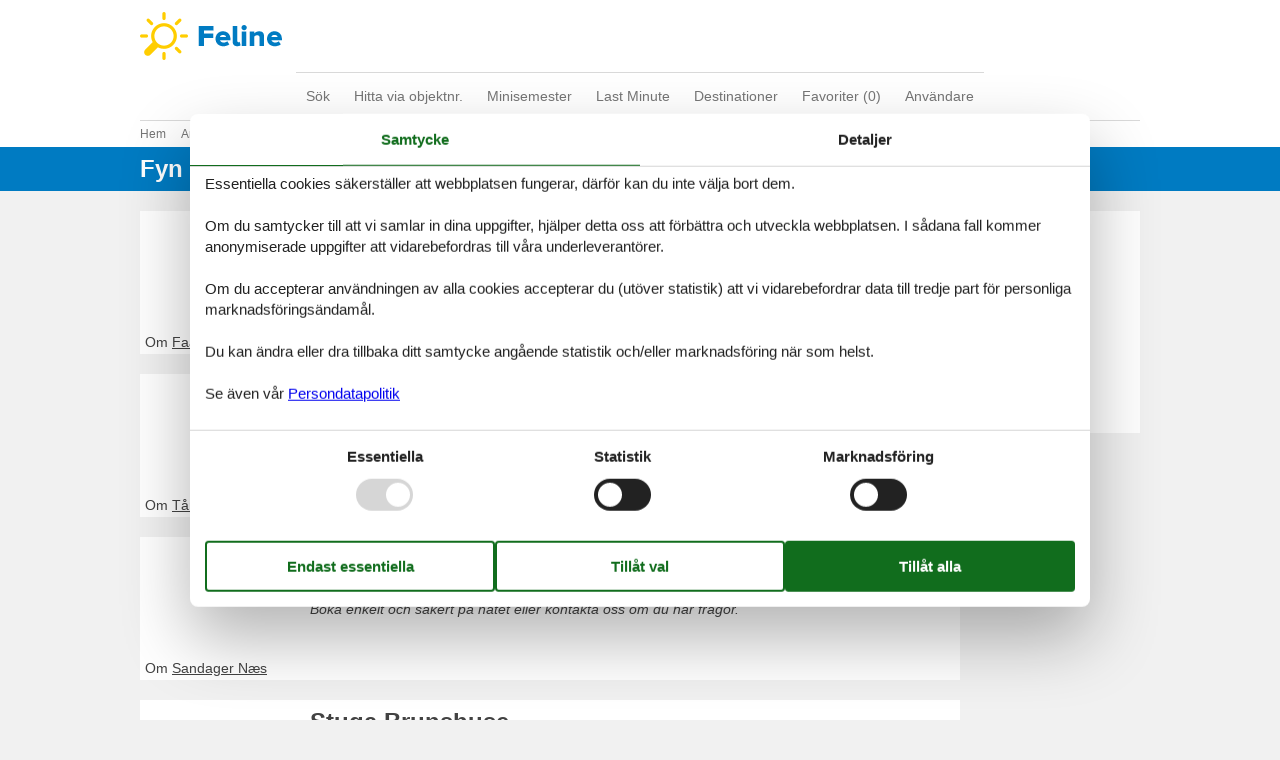

--- FILE ---
content_type: text/html; charset=utf-8
request_url: https://www.feline-holidays.se/artiklar/?geography=65&sortorder=Prioritized
body_size: 4928
content:

<!doctype html>
<html lang="sv-SE" class="no-js feline" itemscope itemtype="http://schema.org/WebPage">
<head>

<meta charset="utf-8" />
<meta http-equiv="X-UA-Compatible" content="IE=edge">
<title>Fyn - Prioriterade artiklar - Feline Holidays</title>



<link href="/Themes/FelineHolidays/Styles/style.min.css?v218" rel="stylesheet" type="text/css" />
<script src="/Themes/PortalBase/scripts/modernizr-2.5.3.min.js" type="text/javascript"></script>
<meta content="Orchard" name="generator" />
<meta content="Se de senaste artiklarna om spännande semesterupplevelser i Danmark och Europa - Hitta din nästa semester här!" name="description" />
<meta content="width=device-width, initial-scale=1, maximum-scale=5" name="viewport" />
<meta content="116289901854813" name="fb:app_id" property="fb:app_id" />
<meta content="index,follow" name="robots" />
<link href="/Themes/FelineHolidays/Content/favicon.ico" rel="shortcut icon" type="image/x-icon" />
<script>dataLayer = [{"AnalyticsPageGroup":"ArticleList"}];</script>


 <!-- Consent Box -->
  <script>
      !function (f, e, v, n, c, t, s) {
        c = f.cb = function (a) { c.c ? c.c(a) : c.q.push(a); };
        c.q = [];
        t = e.createElement(v); t.async = !0;
        t.src = n; s = e.getElementsByTagName(v)[0];
        s.parentNode.insertBefore(t, s);
      }(window, document, 'script', 'https://www.feline-holidays.se/consent/script');

  </script>
 <!-- End Consent Box -->

    <!-- Matomo -->
    <script>
  (function (a, b) {

    var _paq = window._paq = window._paq || [];
    /* tracker methods like "setCustomDimension" should be called before "trackPageView" */
    _paq.push(['setCookieDomain', '*.' + a]);
    _paq.push(['enableLinkTracking']);
    _paq.push(['requireCookieConsent']);
    _paq.push(['enableHeartBeatTimer']);
    _paq.push(['enableJSErrorTracking']);
    _paq.push(['trackVisibleContentImpressions']);
    (function (c, d, e, f, g) {
      _paq.push(['setTrackerUrl', 'https://www.' + a + '/matomo.php']);
      _paq.push(['setSiteId', b]);
      f = c.createElement(d), g = c.getElementsByTagName(d)[0]; f.async = 1; f.src = e; g.parentNode.insertBefore(f, g);
    })(document, 'script', 'https://www.' + a + '/matomo.js');
  })('feline-holidays.se', '3');

  
    </script>
    <!-- End Matomo Code -->

        <!-- Google Ads Remarketing -->
        <script>
          // Define dataLayer and the gtag function.
          window.dataLayer = window.dataLayer || [];
          function gtag() { dataLayer.push(arguments); }

          // Set default consent to 'denied' as a placeholder
          // Determine actual values based on your own requirements
          gtag('consent', 'default', {
            'ad_storage': 'denied',
            'ad_user_data': 'denied',
            'ad_personalization': 'denied',
            'analytics_storage': 'denied'
          });
        </script>
        <!-- Google tag (gtag.js) -->
        <script async src="https://www.googletagmanager.com/gtag/js?id=AW-1012172667">
        </script>
        <script>
          window.dataLayer = window.dataLayer || [];
          function gtag() { dataLayer.push(arguments); }

          gtag('js', new Date());
          gtag('config', 'AW-1012172667', { 'send_page_view': false });
        </script>
        <script>
          !function (w, d, s, v, k, r) {
            r = w[v] = function (a) { r.c ? r.c(a) : r.q.push(a); };
            r.q = [];

            cb(function(ca) {
              if (ca.AllowMarketing)
              {
                function gtag() { dataLayer.push(arguments); }

                gtag('consent', 'update', {
                  ad_user_data: 'granted',
                  ad_personalization: 'granted',
                  ad_storage: 'granted',
                  analytics_storage: 'granted'
                });

                k = function () {
                  var c = function (p) {
                    p.aw_remarketing_only = true;
                    p.send_to = 'AW-1012172667';
                    gtag('event', 'page_view', p);
                  };

                  while (w[v].q.length) {
                    c(w[v].q.shift());
                  }
                  w[v].c = c;
                };
              }
            });
          }(window, document, 'script', 'gr');
        </script>
        <!-- End Google Ads Remarketing -->



</head>
<body>
  
  
<div>
<header class="header" itemscope itemtype="http://schema.org/WPHeader">
  
<div role="banner" class="logo logo-sv-se"><a href="/">Feline Holidays</a></div>
  <div class="zone zone-navigation">
<nav>
    <ul class="menu menu-main-menu-default">
        
        
<li class="current first"><a href="/">S&#246;k</a>
</li>
<li><a href="/objekter/">Hitta via objektnr.</a>
</li>
<li><a href="/minisemester">Minisemester</a> </li>
<li><a href="/last-minute">Last Minute</a> </li>
<li><a href="/destinationer">Destinationer</a>
</li>
<li>
<a class="accommodation-favorites-link-with-count" href="/favoriter/">Favoriter (<span data-favorites-count="/favoriter/Count">0</span>)</a></li>
<li class="last"><a href="/user/">Anv&#228;ndare</a>
</li>
    </ul>
</nav></div>
</header>

<div class="zone zone-before-content">
<nav id="content-breadcrumb" class="content-breadcrumb" itemprop="breadcrumb">
  <h4 class="content-breadcrumb-header">Rubrik</h4>
  <ol class="content-breadcrumb-items" itemscope="itemscope" itemtype="http://schema.org/BreadcrumbList"><li class="first" itemprop="itemListElement" itemscope="itemscope" itemtype="http://schema.org/ListItem">
<a itemprop="item" href="/"><span itemprop="name">Hem</span></a>
<meta itemprop="position" content="1" />

</li>
<li itemprop="itemListElement" itemscope="itemscope" itemtype="http://schema.org/ListItem">
<a itemprop="item" href="/artiklar/"><span itemprop="name">Artikellista</span></a>
<meta itemprop="position" content="2" />

</li>
<li class="last" itemprop="itemListElement" itemscope="itemscope" itemtype="http://schema.org/ListItem">
<a itemprop="item" href="/artiklar/?geography=22"><span itemprop="name">Danmark</span></a>
<meta itemprop="position" content="3" />

</li>
</ol>

</nav></div>
  <div class="main" role="main" itemprop="mainContentOfPage" itemscope itemtype="http://schema.org/WebPageElement">
    <div class="zone zone-content">
<article class="content-item content-item--detail articles-detail">
  <header>
        <div class="pageheader">
        <h1 >
          Fyn
        </h1>
    </div>

  </header>
  <div class="content articles-content">
    <div class="articles-articles">
      <div class="articles-articles-content">
        <div>
  <h2 class="visually-hidden">Artiklar</h2>
  <ol class="summary-items-article summary-items"><li class="first summary-item"><article class="content-item content-item--summary article-summary" itemscope itemtype="http://schema.org/Article">
    <header>
        

<h3  itemprop="name headline"><a href="/artiklar/stuga-faaborg" itemprop="mainEntityOfPage">Stuga Faaborg</a></h3>

  <div class="introtext"><em>Genom Feline kommer du alltid att hitta det största urvalet av vackert belägna stugor Faaborg. Boka enkelt och säkert på nätet eller kontakta oss om du har frågor.</em></div>

    </header>
    
<div class="image">
</div>
    <footer>
        

  <div class="about-terms">
    Om <span itemprop="mentions" itemscope itemtype="http://schema.org/Place"><a itemprop="url" href="/artiklar/?geography=87&sortorder=Prioritized"><span itemprop="name">Faaborg</span></a></span>
  </div>

    </footer>
</article></li>
<li class="summary-item"><article class="content-item content-item--summary article-summary" itemscope itemtype="http://schema.org/Article">
    <header>
        

<h3  itemprop="name headline"><a href="/artiklar/stuga-tarup" itemprop="mainEntityOfPage">Stuga T&#229;rup</a></h3>

  <div class="introtext"><em>Genom Feline kommer du alltid att hitta det största urvalet av vackert belägna stugor Tårup. Boka enkelt och säkert på nätet eller kontakta oss om du har frågor.</em></div>

    </header>
    
<div class="image">
</div>
    <footer>
        

  <div class="about-terms">
    Om <span itemprop="mentions" itemscope itemtype="http://schema.org/Place"><a itemprop="url" href="/artiklar/?geography=92&sortorder=Prioritized"><span itemprop="name">Tårup</span></a></span>
  </div>

    </footer>
</article></li>
<li class="summary-item"><article class="content-item content-item--summary article-summary" itemscope itemtype="http://schema.org/Article">
    <header>
        

<h3  itemprop="name headline"><a href="/artiklar/stuga-sandager-n&#230;s" itemprop="mainEntityOfPage">Stuga Sandager N&#230;s</a></h3>

  <div class="introtext"><em>Genom Feline kommer du alltid att hitta det största urvalet av vackert belägna stugor Sandager Næs. Boka enkelt och säkert på nätet eller kontakta oss om du har frågor.</em></div>

    </header>
    
<div class="image">
</div>
    <footer>
        

  <div class="about-terms">
    Om <span itemprop="mentions" itemscope itemtype="http://schema.org/Place"><a itemprop="url" href="/artiklar/?geography=89&sortorder=Prioritized"><span itemprop="name">Sandager Næs</span></a></span>
  </div>

    </footer>
</article></li>
<li class="summary-item"><article class="content-item content-item--summary article-summary" itemscope itemtype="http://schema.org/Article">
    <header>
        

<h3  itemprop="name headline"><a href="/artiklar/stuga-brunshuse" itemprop="mainEntityOfPage">Stuga Brunshuse</a></h3>

  <div class="introtext"><em>Genom Feline kommer du alltid att hitta det största urvalet av vackert belägna stugor Brunshuse. Boka enkelt och säkert på nätet eller kontakta oss om du har frågor.</em></div>

    </header>
    
<div class="image">
</div>
    <footer>
        

  <div class="about-terms">
    Om <span itemprop="mentions" itemscope itemtype="http://schema.org/Place"><a itemprop="url" href="/artiklar/?geography=85&sortorder=Prioritized"><span itemprop="name">Brunshuse</span></a></span>
  </div>

    </footer>
</article></li>
<li class="summary-item"><article class="content-item content-item--summary article-summary" itemscope itemtype="http://schema.org/Article">
    <header>
        

<h3  itemprop="name headline"><a href="/artiklar/stuga-thur&#248;" itemprop="mainEntityOfPage">Stuga Thur&#248;</a></h3>

  <div class="introtext"><em>Genom Feline kommer du alltid att hitta det största urvalet av vackert belägna stugor Thurø. Boka enkelt och säkert på nätet eller kontakta oss om du har frågor.</em></div>

    </header>
    
<div class="image">
</div>
    <footer>
        

  <div class="about-terms">
    Om <span itemprop="mentions" itemscope itemtype="http://schema.org/Place"><a itemprop="url" href="/artiklar/?geography=91&sortorder=Prioritized"><span itemprop="name">Thurø</span></a></span>
  </div>

    </footer>
</article></li>
<li class="summary-item"><article class="content-item content-item--summary article-summary" itemscope itemtype="http://schema.org/Article">
    <header>
        

<h3  itemprop="name headline"><a href="/artiklar/stuga-heln&#230;s" itemprop="mainEntityOfPage">Stuga Heln&#230;s</a></h3>

  <div class="introtext"><em>Genom Feline kommer du alltid att hitta det största urvalet av vackert belägna stugor Helnæs. Boka enkelt och säkert på nätet eller kontakta oss om du har frågor.</em></div>

    </header>
    
<div class="image">
</div>
    <footer>
        

  <div class="about-terms">
    Om <span itemprop="mentions" itemscope itemtype="http://schema.org/Place"><a itemprop="url" href="/artiklar/?geography=88&sortorder=Prioritized"><span itemprop="name">Helnæs</span></a></span>
  </div>

    </footer>
</article></li>
<li class="summary-item"><article class="content-item content-item--summary article-summary" itemscope itemtype="http://schema.org/Article">
    <header>
        

<h3  itemprop="name headline"><a href="/artiklar/stuga-assens" itemprop="mainEntityOfPage">Stuga Assens</a></h3>

  <div class="introtext"><em>Genom Feline kommer du alltid att hitta det största urvalet av vackert belägna stugor Assens. Boka enkelt och säkert på nätet eller kontakta oss om du har frågor.</em></div>

    </header>
    
<div class="image">
</div>
    <footer>
        

  <div class="about-terms">
    Om <span itemprop="mentions" itemscope itemtype="http://schema.org/Place"><a itemprop="url" href="/artiklar/?geography=84&sortorder=Prioritized"><span itemprop="name">Assens</span></a></span>
  </div>

    </footer>
</article></li>
<li class="summary-item"><article class="content-item content-item--summary article-summary" itemscope itemtype="http://schema.org/Article">
    <header>
        

<h3  itemprop="name headline"><a href="/artiklar/stuga-svendborg" itemprop="mainEntityOfPage">Stuga Svendborg</a></h3>

  <div class="introtext"><em>Genom Feline kommer du alltid att hitta det största urvalet av vackert belägna stugor Svendborg. Boka enkelt och säkert på nätet eller kontakta oss om du har frågor.</em></div>

    </header>
    
<div class="image">
</div>
    <footer>
        

  <div class="about-terms">
    Om <span itemprop="mentions" itemscope itemtype="http://schema.org/Place"><a itemprop="url" href="/artiklar/?geography=90&sortorder=Prioritized"><span itemprop="name">Svendborg</span></a></span>
  </div>

    </footer>
</article></li>
<li class="summary-item"><article class="content-item content-item--summary article-summary" itemscope itemtype="http://schema.org/Article">
    <header>
        

<h3  itemprop="name headline"><a href="/artiklar/stuga-bag&#248;" itemprop="mainEntityOfPage">Stuga B&#229;g&#248;</a></h3>

  <div class="introtext"><em>Genom Feline kommer du alltid att hitta det största urvalet av vackert belägna stugor Bågø. Boka enkelt och säkert på nätet eller kontakta oss om du har frågor.</em></div>

    </header>
    
<div class="image">
</div>
    <footer>
        

  <div class="about-terms">
    Om <span itemprop="mentions" itemscope itemtype="http://schema.org/Place"><a itemprop="url" href="/artiklar/?geography=86&sortorder=Prioritized"><span itemprop="name">Bågø</span></a></span>
  </div>

    </footer>
</article></li>
<li class="last summary-item"><article class="content-item content-item--summary article-summary" itemscope itemtype="http://schema.org/Article">
    <header>
        

<h3  itemprop="name headline"><a href="/artiklar/stuga-aborg" itemprop="mainEntityOfPage">Stuga Aborg</a></h3>

  <div class="introtext"><em>Genom Feline kommer du alltid att hitta det största urvalet av vackert belägna stugor Aborg. Boka enkelt och säkert på nätet eller kontakta oss om du har frågor.</em></div>

    </header>
    
<div class="image">
</div>
    <footer>
        

  <div class="about-terms">
    Om <span itemprop="mentions" itemscope itemtype="http://schema.org/Place"><a itemprop="url" href="/artiklar/?geography=83&sortorder=Prioritized"><span itemprop="name">Aborg</span></a></span>
  </div>

    </footer>
</article></li>
</ol>

</div><ul class="pager paging"><li class="first"><span class="current">1</span></li>
<li><a href="/artiklar/?geography=65&amp;sortorder=Prioritized&amp;page=2">2</a></li>
<li><a href="/artiklar/?geography=65&amp;sortorder=Prioritized&amp;page=3">3</a></li>
<li>
<a class="next" href="/artiklar/?geography=65&amp;sortorder=Prioritized&amp;page=2">&gt;</a>

</li>
<li class="last">
<a class="last" href="/artiklar/?geography=65&amp;sortorder=Prioritized&amp;page=3">&gt;&gt;</a>

</li>
</ul>

      </div>
    </div>
    <div class="articles-filters">
      <div class="articles-filters-content">
        <h2 class="visually-hidden">Filter</h2>
        
<div class="article-filter-teaser article-filter-teaser-type">
  <div>Artikeltyper</div>
  <ul class="article-filter-teaser-breadcrumbs" aria-disabled="true">
      <li>Alla</li>
  </ul>
  <ul class="article-filter-teaser-items">
      <li><a href="/artiklar/?geography=65&amp;articleType=HolidayHome&amp;sortorder=Prioritized">Stugor</a></li>
  </ul>
</div>
<div class="article-filter-teaser article-filter-teaser-geography">
  <div>Geografier</div>
  <ul class="article-filter-teaser-breadcrumbs" aria-disabled="true">
      <li><a href="/artiklar/?sortorder=Prioritized">Alla</a></li>
      <li><a href="/artiklar/?geography=22&amp;sortorder=Prioritized">Danmark</a></li>
      <li>Fyn</li>
  </ul>
  <ul class="article-filter-teaser-items">
      <li><a href="/artiklar/?geography=66&amp;sortorder=Prioritized">Nordfyn</a></li>
      <li><a href="/artiklar/?geography=82&amp;sortorder=Prioritized">Sydfyn</a></li>
  </ul>
</div>
      </div>
    </div>
  </div>
</article></div>
  </div>



  <footer itemscope itemtype="http://schema.org/WPFooter">
    <h2 class="visually-hidden">Footer</h2>
    <div class="zone zone-footer">

<div class="footer-menu-container">
  <nav class="footer-menu">
      <ul class="menu menu-footer-menu">
          
          
<li class="dropdown current first"><span class="raw">Information</span>
                <ul>
                    
<li><a href="/persondatapolitik">Persondatapolitik</a> </li>
<li class="current"><a href="/consent">Cookies</a>
</li>
<li><a href="/faq">FAQ</a> </li>
                </ul>
</li>
<li class="dropdown last"><span class="raw">Om os</span>
                <ul>
                    
<li><a href="/kontakt">Kontakt</a> </li>
<li><a href="/om">Om os</a> </li>
                </ul>
</li>
      </ul>
  </nav>
</div>



  <div class="footer-address vcard">
    <hr />
    <span>&copy; <span class="fn org"><b>Feline Holidays</b> - <span>Feline Holidays A/S</span> - </span></span>
    <span class="adr">
      <span class="street-address">Nygade 8B, 2.th - </span>
      <span>
        <span class="postal-code">DK-7400</span>
        <span class="locality">Herning</span> -
      </span>
      <span class="country-name">Danmark - </span>
    </span>
      <span class="tel">
        <span class="type">Telefon:<span class='value-title' title='work'> </span></span>
        <span class="value">(+45) 8724 2251</span> -
      </span>
    <span>E-post: <a class="email" href="mailto:info@feline-holidays.se">info@feline-holidays.se</a></span>
    <span>Momsregistreringsnummer: DK26347688</span>
  </div>
</div>
  </footer>
</div>




  <script src="/Modules/Holiday.Rental/scripts/jquery-3.6.0.min.js" type="text/javascript"></script>
<script src="/Modules/Holiday.Rental/scripts/jquery.portal.js?v3" type="text/javascript"></script>
<script src="/Modules/Holiday.Rental/scripts/knockout-3.5.1.js" type="text/javascript"></script>
<script src="/Themes/PortalBase/scripts/main.js?v8" type="text/javascript"></script>
<script src="/Themes/FelineHolidays/scripts/bootstrap.min.js" type="text/javascript"></script>
<script src="/Themes/FelineHolidays/scripts/main.js?v9" type="text/javascript"></script>
<script src="/Modules/Holiday.Rental/scripts/popupMessageBox.js?v4" type="text/javascript"></script>
<script src="/Modules/Holiday.Rental/scripts/data-layer-helper.js" type="text/javascript"></script>
<script src="/Modules/Holiday.Rental/scripts/Navigation.js?v2" type="text/javascript"></script>

</body>
</html>
